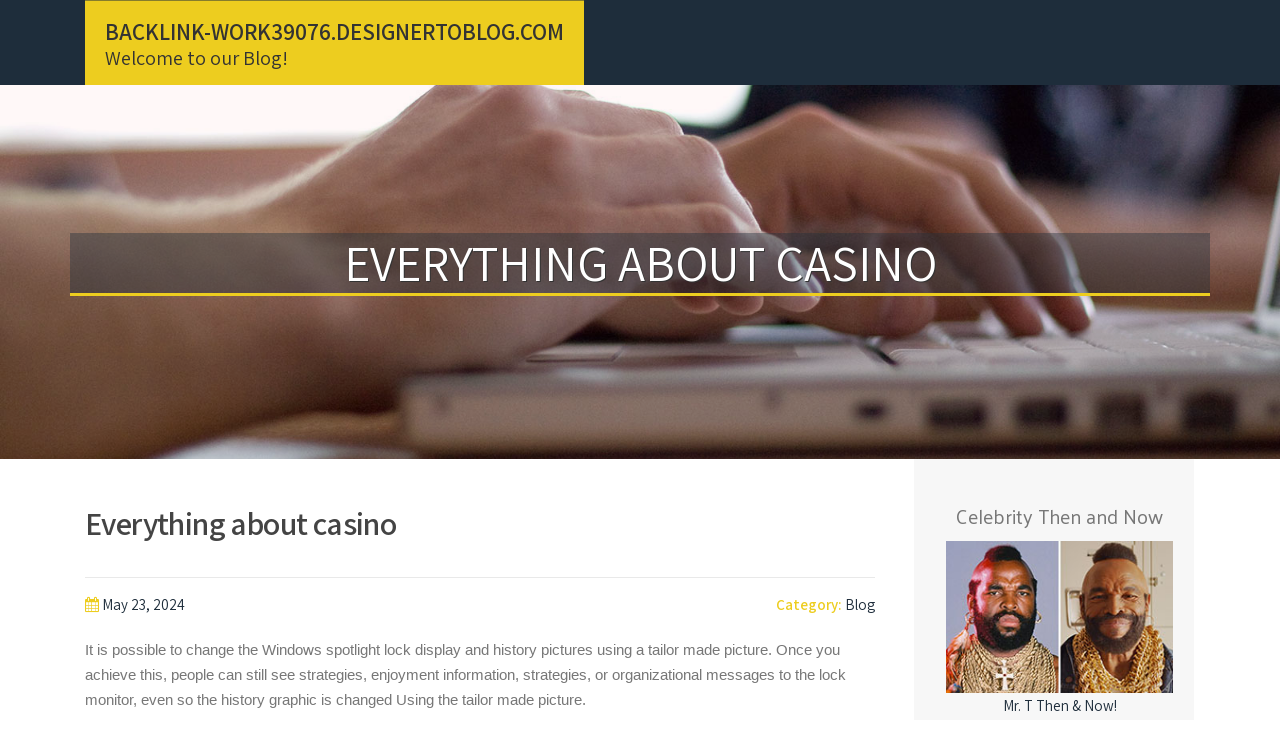

--- FILE ---
content_type: text/html; charset=UTF-8
request_url: https://backlink-work39076.designertoblog.com/58695596/everything-about-casino
body_size: 5110
content:
<!DOCTYPE html>
<html lang="en-US"><head>
<meta charset="UTF-8">
<meta name="viewport" content="width=device-width, initial-scale=1">
<title>Everything about casino</title>

<script type="text/javascript" src="https://cdnjs.cloudflare.com/ajax/libs/jquery/3.3.1/jquery.min.js"></script>
<script type="text/javascript" src="https://media.designertoblog.com/blog/blog.js"></script>

<link rel="stylesheet" id="screenr-fonts-css" href="https://fonts.googleapis.com/css?family=Open%2BSans%3A400%2C300%2C300italic%2C400italic%2C600%2C600italic%2C700%2C700italic%7CMontserrat%3A400%2C700&amp;subset=latin%2Clatin-ext" type="text/css" media="all">
<link rel="stylesheet" href="https://cdnjs.cloudflare.com/ajax/libs/font-awesome/4.6.3/css/font-awesome.min.css">
<link rel="stylesheet" href="https://cdnjs.cloudflare.com/ajax/libs/twitter-bootstrap/4.0.0-alpha/css/bootstrap.min.css">
<link rel="stylesheet" id="screenr-style-css" href="https://media.designertoblog.com/blog/images/style.css" type="text/css" media="all">

<link href="https://media.designertoblog.com/favicon.ico" rel="shortcut icon" />

<link rel="canonical" href="https://backlink-work39076.designertoblog.com/58695596/everything-about-casino" />
<style type="text/css">@media (min-width: 1200px) {.container {max-width:1140px}}  </style>
</head>

<body class="single single-post postid-4 single-format-standard has-site-title has-site-tagline header-layout-fixed">
<div id="page" class="site"> <a class="skip-link screen-reader-text" href="#content">Skip to content</a>
  <header id="masthead" class="site-header" role="banner">
    <div class="container">
      <div class="site-branding">
        <p class="site-title"><a href="/" style="font-size: 14px;">backlink-work39076.designertoblog.com</a></p>
        <p class="site-description">Welcome to our Blog!</p>
      </div>
     
    </div>
  </header>
  <section id="page-header-cover" class="section-slider swiper-slider fixed has-image">
    <div class="swiper-container swiper-container-horizontal" data-autoplay="0" style="top: 0px;">
      <div class="swiper-wrapper">
        <div class="swiper-slide slide-align-center activated swiper-slide-active" style="background-image: url('https://media.designertoblog.com/blog/images/img01.jpg'); ">
          <div class="swiper-slide-intro" style="opacity: 1;">
            <div class="swiper-intro-inner" style="padding-top: 13%; padding-bottom: 13%; margin-top: 0px;">
              <h2 class="swiper-slide-heading">Everything about casino</h2>
            </div>
          </div>
          <div class="overlay" style="opacity: 0.45;"></div>
        </div>
      </div>
    </div>
  </section>
  <div id="content" class="site-content">
    <div id="content-inside" class="container right-sidebar">
<div id="primary" class="content-area">
<main id="main" class="site-main" role="main">
   
<article class="post type-post status-publish format-standard hentry category-uncategorized">
  <header class="entry-header">
    <h1 class="entry-title">
      Everything about casino    </h1>
    <div class="entry-meta"> <span class="posted-on"><i aria-hidden="true" class="fa fa-clock-o"></i>
    <a href="#" rel="bookmark"><time class="entry-date published updated">May 23, 2024</time></a>
    </span><span class="meta-cate">Category: <a href="#">Blog</a></span> </div>
  </header>

  <div class="entry-content">
It is possible to change the Windows spotlight lock display and history pictures using a tailor made picture. Once you achieve this, people can still see strategies, enjoyment information, strategies, or organizational messages to the lock monitor, even so the history graphic is changed Using the tailor made picture.<br><br>These things, coupled with getting a fixed revenue and restricted potential clients of foreseeable future earnings, make them an especially susceptible team<br><br>Debit playing cards are responsible and provide lightning-fast transactions, that makes them a superb alternative. The exact same is genuine for electronic wallets like copyright.<br><br>three. In addition, thinking of GD a behavioral dependancy raises challenges regarding the perceived dangerousness of the dysfunction and attitudes toward the likelihood of Restoration and duty for producing and resolving gambling-linked troubles<br><br>We use our have and third-celebration cookies to personalize written content and to investigate Website site visitors. Take cookies Browse extra SparkleWinning content is intended for folks 18 yrs or older You should verify you meet the legal age need to continue<br><br>Your connection to the sport server is owning some issue, but we are trying to reconnect you to definitely the sport. Giving up <a href="https://backlink-meaning46678.azzablog.com/27378662/not-known-facts-about-mobile-games">캡사이트</a> in . Recreation disconnected<br><br>The antidepressant escitalopram may perhaps enable minimize stress and anxiety and trouble-gambling severity in those with co-taking place stress and gambling Diseases. Having said that, most medication trials are actually fairly limited-expression and possess concerned little sample measurements.<br><br>It’s in no way been much easier to enjoy totally free casino-design games and enjoyable slots online at Chumba. We produced it like that specially to help you focus additional time possessing enjoyment and fewer time fussing. In this article’s why you’ll adore playing Chumba Casino time and time once more.<br><br>Coming shortly: All through 2024 we will probably be phasing out GitHub Issues since the comments mechanism for material and changing it using a new comments program. For more information see: .<br><br>A double-blind placebo-managed research with the efficacy and basic safety of paroxetine within the cure of pathological gambling.<br><br>Poker casinos From professional gamblers to casual players, online poker is successful for an array of players. Poker is often a match of skill that’s quick to know, but challenging to grasp. Pick up several of our Professional guidelines underneath.<br><br>Alongside one another, they uncovered the finer aspects of purchasing startup businesses and the way forward for technologies, offering viewers a front-row watch of their strategic discussion. Find out more about it listed here: #PNPTC<br><br>Gambling online offers a huge array of games which you could Check out for free initially. Plenty of casinos even have bingo and poker rooms connected.<br><br>We use our have and 3rd-social gathering cookies to personalize content material and to investigate Net targeted traffic. Go through more details on cookies.  </div>
  
  <footer class="entry-footer">
  <a href="https://remove.backlinks.live" target="_blank"><span class="meta-nav"></span>Report this page</a>
  </footer>
</article>

<div class="mfp-hide"><a href="https://rafaelrjash.designertoblog.com/70679249/about-meal-deals-near-by">1</a><a href="https://stellarwave341.designertoblog.com/70679248/how-much-is-it-worth-for-ok-rummy">2</a><a href="https://lucntqd065015.designertoblog.com/70679247/laser-ablation-for-paint-and-rust-removal">3</a><a href="https://tayaiuia941333.designertoblog.com/70679246/เกมโชว-สด-ความบ-นเท-งแบบเร-ยลไทม-ท-ค-ณไม-ควรพลาด">4</a><a href="https://cashjmopo.designertoblog.com/70679245/casino-en-ligne-le-guide-2026-du-meilleur-casino-en-ligne-france">5</a><a href="https://amateursex08495.designertoblog.com/70679244/hartes-xxx-video-clip-mit-blonder-muschi">6</a><a href="https://estelleezpw272709.designertoblog.com/70679243/[base64]">7</a><a href="https://trentonzxtoi.designertoblog.com/70679242/obtaining-the-right-prison-defense-law-firm-when-it-matters-most">8</a><a href="https://top-smm-panel67789.designertoblog.com/70679241/the-5-second-trick-for-secretlinkshuac">9</a><a href="https://olxtoto01244.designertoblog.com/70679240/maximizing-your-youtube-accomplishment-a-dive-into-youtube-search-engine-optimization-and-position">10</a><a href="https://bandar-togel13567.designertoblog.com/70679239/unlocking-the-secrets-to-youtube-good-results-mastering-youtube-website-positioning-and-rating">11</a><a href="https://iwanwpgo634049.designertoblog.com/70679238/access-your-financial-potential-acash888">12</a><a href="https://murrayrfhj055160.designertoblog.com/70679237/today-s-gold-rate-purchase-gold-digitally">13</a><a href="https://barbaraksqh838496.designertoblog.com/70679236/get-your-tires-changed-on-the-go">14</a><a href="https://antontvji203623.designertoblog.com/70679235/kem-tạo-khoái-cảm-âm-đạo-hướng-dẫn-tận-hưởng">15</a></div>

<div id="comments" class="comments-area">
  <div id="respond" class="comment-respond">
    <h3 id="reply-title" class="comment-reply-title">Leave a Reply <small><a rel="nofollow" id="cancel-comment-reply-link" href="#respond" style="display:none;">Cancel reply</a></small></h3>
    <form action="" method="post" id="commentform" class="comment-form" novalidate>
      <p class="comment-notes"><span id="email-notes">Your email address will not be published.</span> Required fields are marked <span class="required">*</span></p>
      <p class="comment-form-comment">
        <label for="comment">Comment</label>
        <textarea id="comment" name="comment" cols="45" rows="8" maxlength="65525" aria-required="true" required></textarea>
      </p>
      <p class="comment-form-author">
        <label for="author">Name <span class="required">*</span></label>
        <input id="author" name="author" type="text" value="" size="30" maxlength="245" aria-required="true" required="required">
      </p>
      <p class="comment-form-email">
        <label for="email">Email <span class="required">*</span></label>
        <input id="email" name="email" type="email" value="" size="30" maxlength="100" aria-describedby="email-notes" aria-required="true" required="required">
      </p>
      <p class="comment-form-url">
        <label for="url">Website</label>
        <input id="url" name="url" type="url" value="" size="30" maxlength="200">
      </p>
      <p class="form-submit">
        <input name="submit" type="submit" id="submit" class="submit" value="Post Comment">
        <input type="hidden" name="comment_post_ID" value="4" id="comment_post_ID">
        <input type="hidden" name="comment_parent" id="comment_parent" value="0">
      </p>
    </form>
  </div>
 
</div></main>
</div>

<div id="secondary" class="widget-area sidebar" role="complementary">
<section id="search-2" class="widget widget_search">
  <form role="search" method="get" class="search-form" action="">
    <label> <span class="screen-reader-text">Search for:</span>
      <input type="search" class="search-field" placeholder="Search …" value="" name="s">
    </label>
    <input type="submit" class="search-submit" value="Search">
  </form>
</section>
<section id="recent-posts-2" class="widget widget_recent_entries">
  <h2 class="widget-title">Links</h2>
  <ul>
    <li><a href="https://designertoblog.com/login">Log in</a></li>
    <li><a href="/">Homepage</a></li>
    <li><a href="https://designertoblog.com">Start page</a></li>
    <li><a href="https://designertoblog.com/signup">Start your own blog</a></li>
    <li><a href="https://designertoblog.com/signup">Start your own blog</a></li>
    <li><a href="https://remove.backlinks.live" target="_blank">Report this page</a></li>
  </ul>
</section>
<section id="recent-comments-2" class="widget widget_recent_comments">
  <h2 class="widget-title">Visitors</h2>
  <ul id="recentcomments">
    <li class="recentcomments">605 Visitors</li>
  </ul>
</section>
<section id="archives-2" class="widget widget_archive">
  <h2 class="widget-title">Archives</h2>
  <ul>
    <li><a href="/">2026</a></li>
  </ul>
</section>
<section id="categories-2" class="widget widget_categories">
  <h2 class="widget-title">Categories</h2>
  <ul>
    <li class="cat-item cat-item-1"><a href="#">Blog</a> </li>
  </ul>
</section>
<section id="meta-2" class="widget widget_meta">
  <h2 class="widget-title">Meta</h2>
  <ul>
    <li><a href="https://designertoblog.com/login">Log in</a></li>
    <li><a href="#">Entries <abbr title="Really Simple Syndication">RSS</abbr></a></li>
    <li><a href="#">Comments <abbr title="Really Simple Syndication">RSS</abbr></a></li>
    <li><a href="#">WordPress</a></li>
  </ul>
  <span style="width:100px; display:none; height:100px; "><a href="https://designertoblog.com/new-posts?1">1</a><a href="https://designertoblog.com/new-posts?2">2</a><a href="https://designertoblog.com/new-posts?3">3</a><a href="https://designertoblog.com/new-posts?4">4</a><a href="https://designertoblog.com/new-posts?5">5</a></span>
  <span style="display: none;"><a href="https://designertoblog.com/forum">forum</a></span>
</section>
</div>
      
    </div>
  </div>
  
<footer id="colophon" class="site-footer">
<div class=" site-info">
  <div class="container">
    <div class="site-copyright"> Copyright © 2026 <a href="https://designertoblog.com" rel="home">designertoblog.com</a>. All Rights Reserved. </div>
    <div class="theme-info"> <a href="https://designertoblog.com/contact" style="margin-right:50px;">Contact Us</a> Theme by FameThemes</div>
  </div>
</div>
</footer>
</div>

<script defer src="https://static.cloudflareinsights.com/beacon.min.js/vcd15cbe7772f49c399c6a5babf22c1241717689176015" integrity="sha512-ZpsOmlRQV6y907TI0dKBHq9Md29nnaEIPlkf84rnaERnq6zvWvPUqr2ft8M1aS28oN72PdrCzSjY4U6VaAw1EQ==" data-cf-beacon='{"version":"2024.11.0","token":"838e31782a64483aa0f5f8991bc98a34","r":1,"server_timing":{"name":{"cfCacheStatus":true,"cfEdge":true,"cfExtPri":true,"cfL4":true,"cfOrigin":true,"cfSpeedBrain":true},"location_startswith":null}}' crossorigin="anonymous"></script>
</body>
</html>